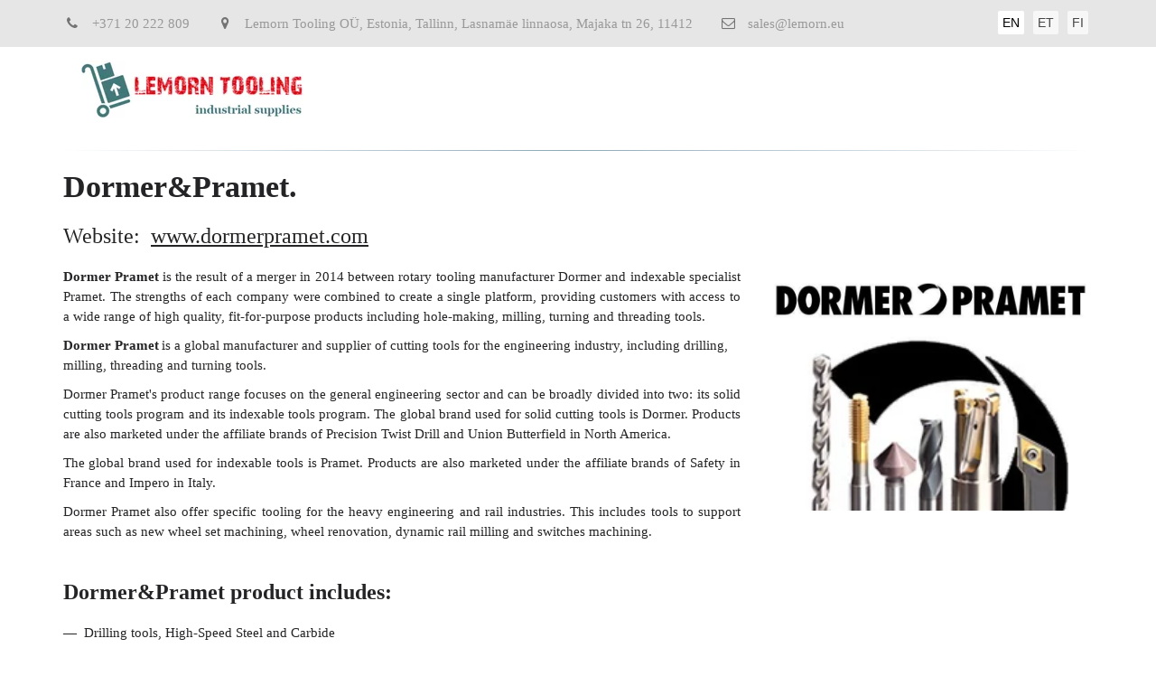

--- FILE ---
content_type: text/css; charset=utf-8
request_url: https://lemorn.eu/sitecss/srcset-5e54fb4814ced66f220e6b45-all.css?v=180
body_size: 827
content:
@media   (max-width: 360px) { .srcset-block-95cb203ca90394e062a5c1330efe6b25 .ul-background-block-overlay {background-color: transparent!important;opacity: .25!important;}}@media (min-width: 360px) and (max-width: 768px) { .srcset-block-95cb203ca90394e062a5c1330efe6b25 .ul-background-block-overlay {background-color: transparent!important;opacity: .25!important;}}@media (min-width: 768px) and (max-width: 992px) { .srcset-block-95cb203ca90394e062a5c1330efe6b25 .ul-background-block-overlay {background-color: transparent!important;opacity: .25!important;}}@media (min-width: 992px) and (max-width: 1170px) { .srcset-block-95cb203ca90394e062a5c1330efe6b25 .ul-background-block-overlay {background-color: transparent!important;opacity: .25!important;}}@media (min-width: 1170px) and (max-width: 1366px) { .srcset-block-95cb203ca90394e062a5c1330efe6b25 .ul-background-block-overlay {background-color: transparent!important;opacity: .25!important;}}@media (min-width: 1366px)   { .srcset-block-95cb203ca90394e062a5c1330efe6b25 .ul-background-block-overlay {background-color: transparent!important;opacity: .25!important;}}@media   (max-width: 360px) { .srcset-block-7a7e8cd4bea315b877cdf985a98ba983 .ul-background-block-overlay {background-color: transparent!important;opacity: .25!important;}}@media (min-width: 360px) and (max-width: 768px) { .srcset-block-7a7e8cd4bea315b877cdf985a98ba983 .ul-background-block-overlay {background-color: transparent!important;opacity: .25!important;}}@media (min-width: 768px) and (max-width: 992px) { .srcset-block-7a7e8cd4bea315b877cdf985a98ba983 .ul-background-block-overlay {background-color: transparent!important;opacity: .25!important;}}@media (min-width: 992px) and (max-width: 1170px) { .srcset-block-7a7e8cd4bea315b877cdf985a98ba983 .ul-background-block-overlay {background-color: transparent!important;opacity: .25!important;}}@media (min-width: 1170px) and (max-width: 1366px) { .srcset-block-7a7e8cd4bea315b877cdf985a98ba983 .ul-background-block-overlay {background-color: transparent!important;opacity: .25!important;}}@media (min-width: 1366px)   { .srcset-block-7a7e8cd4bea315b877cdf985a98ba983 .ul-background-block-overlay {background-color: transparent!important;opacity: .25!important;}}@media   (max-width: 360px) { .srcset-block-b7f84f59375fa1b35a9b0a7ca7e3119f .ul-background-block-overlay {background-color: transparent!important;opacity: .25!important;}}@media (min-width: 360px) and (max-width: 768px) { .srcset-block-b7f84f59375fa1b35a9b0a7ca7e3119f .ul-background-block-overlay {background-color: transparent!important;opacity: .25!important;}}@media (min-width: 768px) and (max-width: 992px) { .srcset-block-b7f84f59375fa1b35a9b0a7ca7e3119f .ul-background-block-overlay {background-color: transparent!important;opacity: .25!important;}}@media (min-width: 992px) and (max-width: 1170px) { .srcset-block-b7f84f59375fa1b35a9b0a7ca7e3119f .ul-background-block-overlay {background-color: transparent!important;opacity: .25!important;}}@media (min-width: 1170px) and (max-width: 1366px) { .srcset-block-b7f84f59375fa1b35a9b0a7ca7e3119f .ul-background-block-overlay {background-color: transparent!important;opacity: .25!important;}}@media (min-width: 1366px)   { .srcset-block-b7f84f59375fa1b35a9b0a7ca7e3119f .ul-background-block-overlay {background-color: transparent!important;opacity: .25!important;}} @media   (max-width: 360px) { .srcset-block-95cb203ca90394e062a5c1330efe6b25 .ul-shadow-block-overlay {}}@media (min-width: 360px) and (max-width: 768px) { .srcset-block-95cb203ca90394e062a5c1330efe6b25 .ul-shadow-block-overlay {}}@media (min-width: 768px) and (max-width: 992px) { .srcset-block-95cb203ca90394e062a5c1330efe6b25 .ul-shadow-block-overlay {}}@media (min-width: 992px) and (max-width: 1170px) { .srcset-block-95cb203ca90394e062a5c1330efe6b25 .ul-shadow-block-overlay {}}@media (min-width: 1170px) and (max-width: 1366px) { .srcset-block-95cb203ca90394e062a5c1330efe6b25 .ul-shadow-block-overlay {}}@media (min-width: 1366px)   { .srcset-block-95cb203ca90394e062a5c1330efe6b25 .ul-shadow-block-overlay {}}@media   (max-width: 360px) { .srcset-block-7a7e8cd4bea315b877cdf985a98ba983 .ul-shadow-block-overlay {}}@media (min-width: 360px) and (max-width: 768px) { .srcset-block-7a7e8cd4bea315b877cdf985a98ba983 .ul-shadow-block-overlay {}}@media (min-width: 768px) and (max-width: 992px) { .srcset-block-7a7e8cd4bea315b877cdf985a98ba983 .ul-shadow-block-overlay {}}@media (min-width: 992px) and (max-width: 1170px) { .srcset-block-7a7e8cd4bea315b877cdf985a98ba983 .ul-shadow-block-overlay {}}@media (min-width: 1170px) and (max-width: 1366px) { .srcset-block-7a7e8cd4bea315b877cdf985a98ba983 .ul-shadow-block-overlay {}}@media (min-width: 1366px)   { .srcset-block-7a7e8cd4bea315b877cdf985a98ba983 .ul-shadow-block-overlay {}}@media   (max-width: 360px) { .srcset-block-b7f84f59375fa1b35a9b0a7ca7e3119f .ul-shadow-block-overlay {}}@media (min-width: 360px) and (max-width: 768px) { .srcset-block-b7f84f59375fa1b35a9b0a7ca7e3119f .ul-shadow-block-overlay {}}@media (min-width: 768px) and (max-width: 992px) { .srcset-block-b7f84f59375fa1b35a9b0a7ca7e3119f .ul-shadow-block-overlay {}}@media (min-width: 992px) and (max-width: 1170px) { .srcset-block-b7f84f59375fa1b35a9b0a7ca7e3119f .ul-shadow-block-overlay {}}@media (min-width: 1170px) and (max-width: 1366px) { .srcset-block-b7f84f59375fa1b35a9b0a7ca7e3119f .ul-shadow-block-overlay {}}@media (min-width: 1366px)   { .srcset-block-b7f84f59375fa1b35a9b0a7ca7e3119f .ul-shadow-block-overlay {}} @media   (max-width: 360px) { html.no-webp .srcset-block-95cb203ca90394e062a5c1330efe6b25 {background-image: none !important;}}@media (min-width: 360px) and (max-width: 768px) { html.no-webp .srcset-block-95cb203ca90394e062a5c1330efe6b25 {background-image: none !important;}}@media (min-width: 768px) and (max-width: 992px) { html.no-webp .srcset-block-95cb203ca90394e062a5c1330efe6b25 {background-image: none !important;}}@media (min-width: 992px) and (max-width: 1170px) { html.no-webp .srcset-block-95cb203ca90394e062a5c1330efe6b25 {background-image: none !important;}}@media (min-width: 1170px) and (max-width: 1366px) { html.no-webp .srcset-block-95cb203ca90394e062a5c1330efe6b25 {background-image: none !important;}}@media (min-width: 1366px)   { html.no-webp .srcset-block-95cb203ca90394e062a5c1330efe6b25 {background-image: none !important;}}@media   (max-width: 360px) { html.no-webp .srcset-block-7a7e8cd4bea315b877cdf985a98ba983 {background-image: none !important;}}@media (min-width: 360px) and (max-width: 768px) { html.no-webp .srcset-block-7a7e8cd4bea315b877cdf985a98ba983 {background-image: none !important;}}@media (min-width: 768px) and (max-width: 992px) { html.no-webp .srcset-block-7a7e8cd4bea315b877cdf985a98ba983 {background-image: none !important;}}@media (min-width: 992px) and (max-width: 1170px) { html.no-webp .srcset-block-7a7e8cd4bea315b877cdf985a98ba983 {background-image: none !important;}}@media (min-width: 1170px) and (max-width: 1366px) { html.no-webp .srcset-block-7a7e8cd4bea315b877cdf985a98ba983 {background-image: none !important;}}@media (min-width: 1366px)   { html.no-webp .srcset-block-7a7e8cd4bea315b877cdf985a98ba983 {background-image: none !important;}}@media   (max-width: 360px) { html.no-webp .srcset-block-b7f84f59375fa1b35a9b0a7ca7e3119f {background-image: none !important;}}@media (min-width: 360px) and (max-width: 768px) { html.no-webp .srcset-block-b7f84f59375fa1b35a9b0a7ca7e3119f {background-image: none !important;}}@media (min-width: 768px) and (max-width: 992px) { html.no-webp .srcset-block-b7f84f59375fa1b35a9b0a7ca7e3119f {background-image: none !important;}}@media (min-width: 992px) and (max-width: 1170px) { html.no-webp .srcset-block-b7f84f59375fa1b35a9b0a7ca7e3119f {background-image: none !important;}}@media (min-width: 1170px) and (max-width: 1366px) { html.no-webp .srcset-block-b7f84f59375fa1b35a9b0a7ca7e3119f {background-image: none !important;}}@media (min-width: 1366px)   { html.no-webp .srcset-block-b7f84f59375fa1b35a9b0a7ca7e3119f {background-image: none !important;}} @media (-webkit-min-device-pixel-ratio: 1.25) and   (max-width: 360px), (min-resolution: 120dpi) and   (max-width: 360px) { html.no-webp .srcset-block-95cb203ca90394e062a5c1330efe6b25 {background-image: none !important;}}@media (-webkit-min-device-pixel-ratio: 1.25) and (min-width: 360px) and (max-width: 768px), (min-resolution: 120dpi) and (min-width: 360px) and (max-width: 768px) { html.no-webp .srcset-block-95cb203ca90394e062a5c1330efe6b25 {background-image: none !important;}}@media (-webkit-min-device-pixel-ratio: 1.25) and (min-width: 768px) and (max-width: 992px), (min-resolution: 120dpi) and (min-width: 768px) and (max-width: 992px) { html.no-webp .srcset-block-95cb203ca90394e062a5c1330efe6b25 {background-image: none !important;}}@media (-webkit-min-device-pixel-ratio: 1.25) and (min-width: 992px) and (max-width: 1170px), (min-resolution: 120dpi) and (min-width: 992px) and (max-width: 1170px) { html.no-webp .srcset-block-95cb203ca90394e062a5c1330efe6b25 {background-image: none !important;}}@media (-webkit-min-device-pixel-ratio: 1.25) and (min-width: 1170px) and (max-width: 1366px), (min-resolution: 120dpi) and (min-width: 1170px) and (max-width: 1366px) { html.no-webp .srcset-block-95cb203ca90394e062a5c1330efe6b25 {background-image: none !important;}}@media (-webkit-min-device-pixel-ratio: 1.25) and (min-width: 1366px)  , (min-resolution: 120dpi) and (min-width: 1366px)   { html.no-webp .srcset-block-95cb203ca90394e062a5c1330efe6b25 {background-image: none !important;}}@media (-webkit-min-device-pixel-ratio: 1.25) and   (max-width: 360px), (min-resolution: 120dpi) and   (max-width: 360px) { html.no-webp .srcset-block-7a7e8cd4bea315b877cdf985a98ba983 {background-image: none !important;}}@media (-webkit-min-device-pixel-ratio: 1.25) and (min-width: 360px) and (max-width: 768px), (min-resolution: 120dpi) and (min-width: 360px) and (max-width: 768px) { html.no-webp .srcset-block-7a7e8cd4bea315b877cdf985a98ba983 {background-image: none !important;}}@media (-webkit-min-device-pixel-ratio: 1.25) and (min-width: 768px) and (max-width: 992px), (min-resolution: 120dpi) and (min-width: 768px) and (max-width: 992px) { html.no-webp .srcset-block-7a7e8cd4bea315b877cdf985a98ba983 {background-image: none !important;}}@media (-webkit-min-device-pixel-ratio: 1.25) and (min-width: 992px) and (max-width: 1170px), (min-resolution: 120dpi) and (min-width: 992px) and (max-width: 1170px) { html.no-webp .srcset-block-7a7e8cd4bea315b877cdf985a98ba983 {background-image: none !important;}}@media (-webkit-min-device-pixel-ratio: 1.25) and (min-width: 1170px) and (max-width: 1366px), (min-resolution: 120dpi) and (min-width: 1170px) and (max-width: 1366px) { html.no-webp .srcset-block-7a7e8cd4bea315b877cdf985a98ba983 {background-image: none !important;}}@media (-webkit-min-device-pixel-ratio: 1.25) and (min-width: 1366px)  , (min-resolution: 120dpi) and (min-width: 1366px)   { html.no-webp .srcset-block-7a7e8cd4bea315b877cdf985a98ba983 {background-image: none !important;}}@media (-webkit-min-device-pixel-ratio: 1.25) and   (max-width: 360px), (min-resolution: 120dpi) and   (max-width: 360px) { html.no-webp .srcset-block-b7f84f59375fa1b35a9b0a7ca7e3119f {background-image: none !important;}}@media (-webkit-min-device-pixel-ratio: 1.25) and (min-width: 360px) and (max-width: 768px), (min-resolution: 120dpi) and (min-width: 360px) and (max-width: 768px) { html.no-webp .srcset-block-b7f84f59375fa1b35a9b0a7ca7e3119f {background-image: none !important;}}@media (-webkit-min-device-pixel-ratio: 1.25) and (min-width: 768px) and (max-width: 992px), (min-resolution: 120dpi) and (min-width: 768px) and (max-width: 992px) { html.no-webp .srcset-block-b7f84f59375fa1b35a9b0a7ca7e3119f {background-image: none !important;}}@media (-webkit-min-device-pixel-ratio: 1.25) and (min-width: 992px) and (max-width: 1170px), (min-resolution: 120dpi) and (min-width: 992px) and (max-width: 1170px) { html.no-webp .srcset-block-b7f84f59375fa1b35a9b0a7ca7e3119f {background-image: none !important;}}@media (-webkit-min-device-pixel-ratio: 1.25) and (min-width: 1170px) and (max-width: 1366px), (min-resolution: 120dpi) and (min-width: 1170px) and (max-width: 1366px) { html.no-webp .srcset-block-b7f84f59375fa1b35a9b0a7ca7e3119f {background-image: none !important;}}@media (-webkit-min-device-pixel-ratio: 1.25) and (min-width: 1366px)  , (min-resolution: 120dpi) and (min-width: 1366px)   { html.no-webp .srcset-block-b7f84f59375fa1b35a9b0a7ca7e3119f {background-image: none !important;}} @media screen and (-webkit-min-device-pixel-ratio:0) {@supports (-webkit-appearance:none) { @media   (max-width: 360px) { .srcset-block-95cb203ca90394e062a5c1330efe6b25 {background-image: none !important;}}@media (min-width: 360px) and (max-width: 768px) { .srcset-block-95cb203ca90394e062a5c1330efe6b25 {background-image: none !important;}}@media (min-width: 768px) and (max-width: 992px) { .srcset-block-95cb203ca90394e062a5c1330efe6b25 {background-image: none !important;}}@media (min-width: 992px) and (max-width: 1170px) { .srcset-block-95cb203ca90394e062a5c1330efe6b25 {background-image: none !important;}}@media (min-width: 1170px) and (max-width: 1366px) { .srcset-block-95cb203ca90394e062a5c1330efe6b25 {background-image: none !important;}}@media (min-width: 1366px)   { .srcset-block-95cb203ca90394e062a5c1330efe6b25 {background-image: none !important;}}@media   (max-width: 360px) { .srcset-block-7a7e8cd4bea315b877cdf985a98ba983 {background-image: none !important;}}@media (min-width: 360px) and (max-width: 768px) { .srcset-block-7a7e8cd4bea315b877cdf985a98ba983 {background-image: none !important;}}@media (min-width: 768px) and (max-width: 992px) { .srcset-block-7a7e8cd4bea315b877cdf985a98ba983 {background-image: none !important;}}@media (min-width: 992px) and (max-width: 1170px) { .srcset-block-7a7e8cd4bea315b877cdf985a98ba983 {background-image: none !important;}}@media (min-width: 1170px) and (max-width: 1366px) { .srcset-block-7a7e8cd4bea315b877cdf985a98ba983 {background-image: none !important;}}@media (min-width: 1366px)   { .srcset-block-7a7e8cd4bea315b877cdf985a98ba983 {background-image: none !important;}}@media   (max-width: 360px) { .srcset-block-b7f84f59375fa1b35a9b0a7ca7e3119f {background-image: none !important;}}@media (min-width: 360px) and (max-width: 768px) { .srcset-block-b7f84f59375fa1b35a9b0a7ca7e3119f {background-image: none !important;}}@media (min-width: 768px) and (max-width: 992px) { .srcset-block-b7f84f59375fa1b35a9b0a7ca7e3119f {background-image: none !important;}}@media (min-width: 992px) and (max-width: 1170px) { .srcset-block-b7f84f59375fa1b35a9b0a7ca7e3119f {background-image: none !important;}}@media (min-width: 1170px) and (max-width: 1366px) { .srcset-block-b7f84f59375fa1b35a9b0a7ca7e3119f {background-image: none !important;}}@media (min-width: 1366px)   { .srcset-block-b7f84f59375fa1b35a9b0a7ca7e3119f {background-image: none !important;}}}} @media screen and (-webkit-min-device-pixel-ratio:0) {@supports (-webkit-appearance:none) { @media (-webkit-min-device-pixel-ratio: 1.25) and   (max-width: 360px), (min-resolution: 120dpi) and   (max-width: 360px) { .srcset-block-95cb203ca90394e062a5c1330efe6b25 {background-image: none !important;}}@media (-webkit-min-device-pixel-ratio: 1.25) and (min-width: 360px) and (max-width: 768px), (min-resolution: 120dpi) and (min-width: 360px) and (max-width: 768px) { .srcset-block-95cb203ca90394e062a5c1330efe6b25 {background-image: none !important;}}@media (-webkit-min-device-pixel-ratio: 1.25) and (min-width: 768px) and (max-width: 992px), (min-resolution: 120dpi) and (min-width: 768px) and (max-width: 992px) { .srcset-block-95cb203ca90394e062a5c1330efe6b25 {background-image: none !important;}}@media (-webkit-min-device-pixel-ratio: 1.25) and (min-width: 992px) and (max-width: 1170px), (min-resolution: 120dpi) and (min-width: 992px) and (max-width: 1170px) { .srcset-block-95cb203ca90394e062a5c1330efe6b25 {background-image: none !important;}}@media (-webkit-min-device-pixel-ratio: 1.25) and (min-width: 1170px) and (max-width: 1366px), (min-resolution: 120dpi) and (min-width: 1170px) and (max-width: 1366px) { .srcset-block-95cb203ca90394e062a5c1330efe6b25 {background-image: none !important;}}@media (-webkit-min-device-pixel-ratio: 1.25) and (min-width: 1366px)  , (min-resolution: 120dpi) and (min-width: 1366px)   { .srcset-block-95cb203ca90394e062a5c1330efe6b25 {background-image: none !important;}}@media (-webkit-min-device-pixel-ratio: 1.25) and   (max-width: 360px), (min-resolution: 120dpi) and   (max-width: 360px) { .srcset-block-7a7e8cd4bea315b877cdf985a98ba983 {background-image: none !important;}}@media (-webkit-min-device-pixel-ratio: 1.25) and (min-width: 360px) and (max-width: 768px), (min-resolution: 120dpi) and (min-width: 360px) and (max-width: 768px) { .srcset-block-7a7e8cd4bea315b877cdf985a98ba983 {background-image: none !important;}}@media (-webkit-min-device-pixel-ratio: 1.25) and (min-width: 768px) and (max-width: 992px), (min-resolution: 120dpi) and (min-width: 768px) and (max-width: 992px) { .srcset-block-7a7e8cd4bea315b877cdf985a98ba983 {background-image: none !important;}}@media (-webkit-min-device-pixel-ratio: 1.25) and (min-width: 992px) and (max-width: 1170px), (min-resolution: 120dpi) and (min-width: 992px) and (max-width: 1170px) { .srcset-block-7a7e8cd4bea315b877cdf985a98ba983 {background-image: none !important;}}@media (-webkit-min-device-pixel-ratio: 1.25) and (min-width: 1170px) and (max-width: 1366px), (min-resolution: 120dpi) and (min-width: 1170px) and (max-width: 1366px) { .srcset-block-7a7e8cd4bea315b877cdf985a98ba983 {background-image: none !important;}}@media (-webkit-min-device-pixel-ratio: 1.25) and (min-width: 1366px)  , (min-resolution: 120dpi) and (min-width: 1366px)   { .srcset-block-7a7e8cd4bea315b877cdf985a98ba983 {background-image: none !important;}}@media (-webkit-min-device-pixel-ratio: 1.25) and   (max-width: 360px), (min-resolution: 120dpi) and   (max-width: 360px) { .srcset-block-b7f84f59375fa1b35a9b0a7ca7e3119f {background-image: none !important;}}@media (-webkit-min-device-pixel-ratio: 1.25) and (min-width: 360px) and (max-width: 768px), (min-resolution: 120dpi) and (min-width: 360px) and (max-width: 768px) { .srcset-block-b7f84f59375fa1b35a9b0a7ca7e3119f {background-image: none !important;}}@media (-webkit-min-device-pixel-ratio: 1.25) and (min-width: 768px) and (max-width: 992px), (min-resolution: 120dpi) and (min-width: 768px) and (max-width: 992px) { .srcset-block-b7f84f59375fa1b35a9b0a7ca7e3119f {background-image: none !important;}}@media (-webkit-min-device-pixel-ratio: 1.25) and (min-width: 992px) and (max-width: 1170px), (min-resolution: 120dpi) and (min-width: 992px) and (max-width: 1170px) { .srcset-block-b7f84f59375fa1b35a9b0a7ca7e3119f {background-image: none !important;}}@media (-webkit-min-device-pixel-ratio: 1.25) and (min-width: 1170px) and (max-width: 1366px), (min-resolution: 120dpi) and (min-width: 1170px) and (max-width: 1366px) { .srcset-block-b7f84f59375fa1b35a9b0a7ca7e3119f {background-image: none !important;}}@media (-webkit-min-device-pixel-ratio: 1.25) and (min-width: 1366px)  , (min-resolution: 120dpi) and (min-width: 1366px)   { .srcset-block-b7f84f59375fa1b35a9b0a7ca7e3119f {background-image: none !important;}}}}